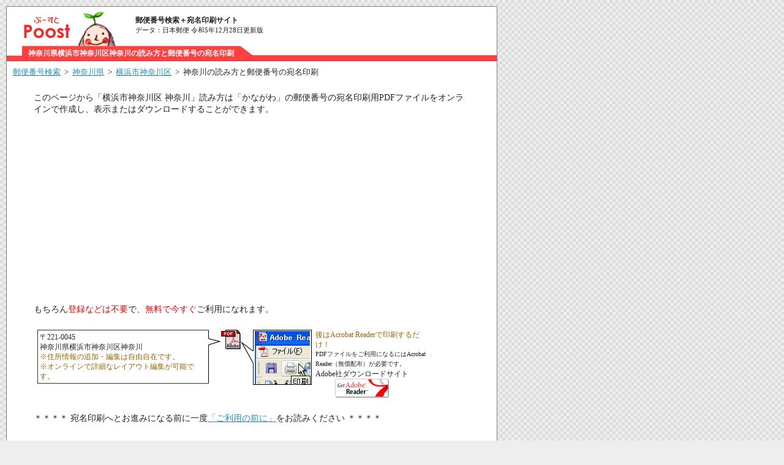

--- FILE ---
content_type: text/html; charset=UTF-8
request_url: https://www.poost.jp/postcode/pref14/city14102/post221-0045.html
body_size: 3045
content:
<!DOCTYPE HTML PUBLIC "-//W3C//DTD HTML 4.01 Transitional//EN">
<html>
<head>
<meta http-equiv="Content-Type" content="text/html; charset=UTF-8">
<title>神奈川県横浜市神奈川区神奈川の読み方と郵便番号の宛名印刷 - Poost</title>
<meta name="keywords" content="〒221-0045,神奈川県,横浜市神奈川区,神奈川,郵便番号,住所,宛名印刷">
<meta name="description" content="こちらで〒221-0045 神奈川県横浜市神奈川区神奈川の宛名印刷が可能です。">
<link href="/css/style.css" rel="stylesheet" type="text/css"/>
<link href="/css/cy.css" rel="stylesheet" type="text/css"/>
<link href="/css/adsense.css" rel="stylesheet" type="text/css"/>
<script type="text/javascript" src="/js/boxover.js"></script>
<script async src="https://pagead2.googlesyndication.com/pagead/js/adsbygoogle.js?client=ca-pub-9719177545488377"
     crossorigin="anonymous"></script>
</head>
<body>

<div id="root">
<div id="main">

<div style="margin:4px 30px;">


</div>

<div id="header">

	<div class="imgbox">
		<a href="/"><img src="/images/common/sitetitle.gif" alt="郵便番号検索＋宛名印刷サイト Poost【ぷーすと】" width="200" height="60" border="0"></a>
	</div>
	<div class="titlebox">
		<div class="pad10">
		<h1>郵便番号検索＋宛名印刷サイト</h1>
		<p class="update">データ：日本郵便 令和5年12月28日更新版</p>
		</div>
	</div>
	<br class="clear"/>

</div><!--/header-->

<div id="headbar">
	<div class="left">&nbsp;</div>
	<div class="middle"><h1>神奈川県横浜市神奈川区神奈川の読み方と郵便番号の宛名印刷</h1></div>
	<div class="right">&nbsp;</div>
</div><!--/headbar-->

<div id="body" class="clear">

	<div id="topicpath">
		<ul class="tree">
			<li><a href="/">郵便番号検索</a></li>
			<li>&nbsp;&gt;&nbsp;</li>
			<li><a href="/postcode/pref14/">神奈川県</a></li>
			<li>&nbsp;&gt;&nbsp;</li>
			<li><a href="/postcode/pref14/city14102/">横浜市神奈川区</a></li>
			<li>&nbsp;&gt;&nbsp;</li>
			<li><a name="top">神奈川の読み方と郵便番号の宛名印刷</a></li>
		</ul>
	</div>
	<div class="clear"></div>

	<div class="explain">
		<p>このページから「横浜市神奈川区&nbsp;神奈川」読み方は「かながわ」の郵便番号の宛名印刷用PDFファイルをオンラインで作成し、表示またはダウンロードすることができます。</p>
		<p>もちろん<span class="strong">登録などは不要</span>で、<span class="strong">無料で今すぐ</span>ご利用になれます。</p>
	</div>

	<div id="pdfpic" style="margin:10px 50px;">
		<div style="width:280px;">
			<table width="280" cellspacing="0" cellpadding="0" border="0">
			<tr>
			<td bgcolor="#333333" width="1" height="1"><img src="/images/spacer.gif" width="1" height="1" alt=""></td>
			<td bgcolor="#333333" width="278" height="1"><img src="/images/spacer.gif" width="1" height="1" alt=""></td>
			<td bgcolor="#333333" width="1" height="1"><img src="/images/spacer.gif" width="1" height="1" alt=""></td>
			</tr>
			<tr>
			<td bgcolor="#333333" width="1"><img src="/images/spacer.gif" width="1" height="1" alt=""></td>
			<td width="278" style="padding:3px">
				<p>〒221-0045</p>
				<p>神奈川県横浜市神奈川区神奈川</p>
				<p class="example">※住所情報の追加・編集は自由自在です。</p>
				<p class="example">※オンラインで詳細なレイアウト編集が可能です。</p>
			</td>
			<td bgcolor="#333333" width="1" background="/images/pdf_contents_bg.gif"><img src="/images/spacer.gif" width="1" height="1" alt=""></td>
			</tr>
			<tr>
			<td bgcolor="#333333" width="1" height="1"><img src="/images/spacer.gif" width="1" height="1" alt=""></td>
			<td bgcolor="#333333" width="278" height="1"><img src="/images/spacer.gif" width="1" height="1" alt=""></td>
			<td bgcolor="#333333" width="1" height="1"><img src="/images/spacer.gif" width="1" height="1" alt=""></td>
			</tr>
			</table>
		</div>
		<div style="width:20px;"><img src="/images/pdf_contents_arrow.gif" width="20" height="25" alt=""></div>
		<div style="width:32px;"><img src="/images/pdficon.gif" width="32" height="32" alt="PDF icon"></div>
		<div style="width:122px;"><img src="/images/pdf_print.gif" width="116" height="90" alt="PDF PRINT"></div>
		<div style="width:180px;">
			<div class="example">後はAcrobat Readerで印刷するだけ！</div>
			<div style="font-size:10px">PDFファイルをご利用になるにはAcrobat Reader（無償配布）が必要です。</div>
			<div class="caution" align="center">Adobe社ダウンロードサイト<br><a href="http://www.adobe.co.jp/products/acrobat/readstep2.html" target="_blank"><img src="/images/getacro.gif" alt="Get Adobe Reader" width="88" height="31" border="0"></a></div>
		</div>
	</div><!--/pdfpic-->
	<div class="clear"></div>

	<div class="explain">
	<p>＊＊＊＊&nbsp;宛名印刷へとお進みになる前に一度<a href="/guide/notice.html">「ご利用の前に」</a>をお読みください&nbsp;＊＊＊＊<p>
	</div>

	<div id="printarea" style="margin:20px 40px;">
		<div class="area">
			<img src="/images/oo2_right.gif" width="33" height="17" alt="〒" style="vertical-align:middle">
			ラベル印刷をする
			<table cellspacing="0" cellpadding="0" border="0" width="200">
			<tr>
			<td colspan="3" height="50" align="center" valign="top"><span class="example">宛名ラベル・タックシールなど</span></td>
			</tr>
			<tr>
			<td width="20" height="20"><img src="/images/label_img0.gif" alt="" width="20" height="20"></td>
			<td width="160" height="20"><img src="/images/label_img1.gif" alt="" width="160" height="20"></td>
			<td width="20" height="20"><img src="/images/label_img2.gif" alt="" width="20" height="20"></td>
			</tr>
			<tr>
			<td width="20" height="90" background="/images/label_img7.gif"><img src="/images/label_img7.gif" alt="" width="20" height="90"></td>
			<td width="160" height="90" valign="top">
				<div style="margin: 5px 10px; font-size:10px;">
				〒221-0045<br>
				神奈川県横浜市神奈川区神奈川２丁目 <br>
				ジェイ・エス・ティ横浜東 000号室<br>
				　郵政　太郎　様<br>
				<div class="example" align="center">印字サンプル</div>
				</div>
			</td>
			<td width="20" height="90" background="/images/label_img3.gif"><img src="/images/label_img3.gif" alt="" width="20" height="90"></td>
			</tr>
			<tr>
			<td width="20" height="20"><img src="/images/label_img6.gif" alt="" width="20" height="20"></td>
			<td width="160" height="20"><img src="/images/label_img5.gif" alt="" width="160" height="20"></td>
			<td width="20" height="20"><img src="/images/label_img4.gif" alt="" width="20" height="20"></td>
			</tr>
			</table>
			<br>
			<div align="center">→ <a href="/print/label.html" target="_blank">ラベル印刷ファイルのサンプルイメージ</a></div>
			<br>
			<!-- ラベルMy用紙設定／印刷 -->

			<table cellspacing="1" cellpadding="0" border="0" width="210">
				<tr>
					<td><span style="color:red; font-size:16px;">ラベル印刷はサービスを終了しました。</span></td>
				</tr>
			</table>

		</div><!--/area-->
		<div class="space" style="width:120px;">&nbsp;</div>
		<div class="area">
			<img src="/images/oo2_right.gif" width="33" height="17" alt="〒" style="vertical-align:middle">
			ハガキ印刷をする
			<table cellspacing="0" cellpadding="0" border="0" width="180">
			<tr>
			<td colspan="3" height="20"><img src="/images/spacer.gif" alt="" width="180" height="20"></td>
			</tr>
			<tr>
			<td width="10" height="10"><img src="/images/card_img0.gif" alt="" width="10" height="10"></td>
			<td width="160" height="10"><img src="/images/card_img1.gif" alt="" width="160" height="10"></td>
			<td width="10" height="10"><img src="/images/card_img2.gif" alt="" width="10" height="10"></td>
			</tr>
			<tr>
			<td width="10" height="40"><img src="/images/card_img4.gif" alt="" width="10" height="40"></td>
			<td width="160" height="40">
				<table cellpadding="0" cellspacing="0" border="0">
				<tr>
				<td width="80">
					<table border="1" cellpadding="1" bordercolor="green" width="25" height="30">
					<tr><td></td></tr>
					</table>
				</td>
				<td width="80" align="right">
					<span style="background: red">
					<table cellpadding="1" cellspacing="1" border="0">
					<tr bgcolor="white">
					<td style="font-size:10px">2</td>
					<td style="font-size:10px">2</td>
					<td style="font-size:10px">1</td>
					<td style="font-size:10px">0</td>
					<td style="font-size:10px">0</td>
					<td style="font-size:10px">4</td>
					<td style="font-size:10px">5</td>
					</tr>
					</table>
					</span>
				</td>
				</tr>
				</table>
			</td>
			<td width="10" height="40"><img src="/images/card_img3.gif" alt="" width="10" height="40"></td>
			</tr>
			<tr>
			<td width="10" height="90" background="/images/card_img4.gif"><img src="/images/card_img4.gif" alt="" width="10" height="90"></td>
			<td width="160" height="90" valign="top">
				<div style="margin: 5px 10px; font-size:10px;">
				<!-- 〒221-0045 --><br>
				神奈川県横浜市神奈川区神奈川２丁目 <br>
				トップ仲木戸 000号室<br>
				　郵政　太郎　様<br>
				<div class="example" align="center">印字サンプル</div>
				</div>
			</td>
			<td width="10" height="90" background="/images/card_img3.gif"><img src="/images/card_img3.gif" alt="" width="10" height="90"></td>
			</tr>
			<tr>
			<td width="10" height="20"><img src="/images/card_img4.gif" alt="" width="10" height="20"></td>
			<td width="160" height="20"><img src="/images/spacer.gif" alt="" width="160" height="20"></td>
			<td width="10" height="20"><img src="/images/card_img3.gif" alt="" width="10" height="20"></td>
			</tr>
			</table>
			<br>
			<div align="center">→ <a href="/print/card.html" target="_blank">ハガキ印刷ファイルのサンプルイメージ</a></div>
			<br>
			<!-- ハガキMy用紙設定／印刷 -->
			<table cellspacing="1" cellpadding="0" border="0" width="210">
				<tr>
					<td><span style="color:red; font-size:16px;">ラベル印刷はサービスを終了しました。</span></td>
				</tr>
			</table>
		</div><!--/area-->
	</div><!--/printarea-->
	<div class="clear"></div>

	<br>
	<br>

<!-- PR -->
<div style="margin:4px 30px;">


</div>
<!-- /PR -->

	<br>
	<br>

<div id="neighbor">
	<ul>
	<li><span class="icon_arrow">おとなり町域</span></li>
		<li><a href="/postcode/pref14/city14102/post221-0046.html">神奈川本町</a></li>
		<li><a href="/postcode/pref14/city14102/post221-0044.html">東神奈川</a></li>
		<li><a href="/postcode/pref14/city14102/post221-0043.html">新町</a></li>
		<li><a href="/postcode/pref14/city14102/post221-0042.html">浦島町</a></li>
		<li><a href="/postcode/pref14/city14102/post221-0041.html">亀住町</a></li>
		<li><a href="/postcode/pref14/city14102/post221-0051.html">幸ケ谷</a></li>
		<li><a href="/postcode/pref14/city14102/post221-0052.html">栄町</a></li>
		<li><a href="/postcode/pref14/city14102/post221-0053.html">橋本町</a></li>
		<li><a href="/postcode/pref14/city14102/post221-0036.html">千若町</a></li>
		<li><a href="/postcode/pref14/city14102/post221-0054.html">山内町</a></li>
		<li><a href="/postcode/pref14/city14102/post221-0055.html">大野町</a></li>
		<li><a href="/postcode/pref14/city14102/post221-0035.html">星野町</a></li>
		</ul>
</div>

</div><!--/body-->

<div id="footer">

	<ul>
	<li><a href="/guide/poost.html">Poostについて</a></li>
	<li><a href="/guide/data.html">データについて</a></li>
	<li><a href="/guide/notice.html">ご利用の前に</a></li>
	<li><a href="/guide/site.html">リンクサービス</a></li>
	</ul>

	<div class="copy">Copyright (C) 2005-2009 Poost. All rights reserved.</div>
</div><!--/footer-->

</div><!--/main-->
</div><!--/root-->

</body>
</html>
<!--  -->
<!--  -->
<!--  -->


--- FILE ---
content_type: text/html; charset=utf-8
request_url: https://www.google.com/recaptcha/api2/aframe
body_size: 266
content:
<!DOCTYPE HTML><html><head><meta http-equiv="content-type" content="text/html; charset=UTF-8"></head><body><script nonce="NuCmfZ-AZhJ_dwYRNKErPg">/** Anti-fraud and anti-abuse applications only. See google.com/recaptcha */ try{var clients={'sodar':'https://pagead2.googlesyndication.com/pagead/sodar?'};window.addEventListener("message",function(a){try{if(a.source===window.parent){var b=JSON.parse(a.data);var c=clients[b['id']];if(c){var d=document.createElement('img');d.src=c+b['params']+'&rc='+(localStorage.getItem("rc::a")?sessionStorage.getItem("rc::b"):"");window.document.body.appendChild(d);sessionStorage.setItem("rc::e",parseInt(sessionStorage.getItem("rc::e")||0)+1);localStorage.setItem("rc::h",'1768527081768');}}}catch(b){}});window.parent.postMessage("_grecaptcha_ready", "*");}catch(b){}</script></body></html>

--- FILE ---
content_type: text/css
request_url: https://www.poost.jp/css/style.css
body_size: 1157
content:
* { padding:0px; margin:0px; }
body, th, td, h1, h2, h3, h4, p {
	font-size:12px;
	line-height:16px;
	color:#222222;
}
form { margin:0px; padding:0px; }
.clear { clear:both; }
.s12 { font-size:12px; }
.red { color:red; }
.poostred { color:#F42929; }

body { 
	background-color: #eeeeee;
	background-image: url(/images/bg/tile5.gif);
}
#root {
	border:0px solid gray;
	width:810px;
}
#main {
	background-color: #ffffff;
	margin:10px;
	border:1px solid gray;
	width:800px;
}
#footer {
	margin-top:25px;
}
#footer ul {
	text-align:center;
	margin-bottom:10px;
}
#footer ul li {
	display:inline;
	margin:0px 5px;;
}
#footer .copy {
	color:#ffffff;
	font-size:12px;
	text-align:center;
	height:30px;
	line-height:30px;
	background-image: url(/images/bg/tile5_black.gif);
}
#footer .copy a:link,
#footer .copy a:visited {
	color:#ffffff;
}

a:link		{ color:#258FB8; }
a:visited	{ color:#258FB8; }
a:hover		{ color:#996600; text-decoration:none; }

.pad10 {
	padding:10px;
}
.underline_dot {
	background: url(/images/bg/line_dot.gif) repeat-x left bottom;
}

ul, li {
	list-style:none;
	padding:0px;
	margin:0px;
}

#menubutton ul {
	width:800px;
}
#menubutton li {
	float:left;
	height:24px;
	font-size:12px;
	color:white;
	text-align:center;
	line-height:24px;
}
#menubutton li.left {
	width:1px;
	background-image: url(../images/button/menu_left.gif);
}
#menubutton li.center {
	width:2px;
	background-image: url(../images/button/menu_center.gif);
}
#menubutton li.right {
	width:1px;
	background-image: url(../images/button/menu_right.gif);
}
#menubutton li.body {
	width:198px;
}
#menubutton li.none {
	width:198px;
	background-image: url(../images/button/menu_body.gif);
	background-position: 0px -24px;
}
#menubutton li.none2 {
	width:198px;
	background-image: url(../images/button/menu_body.gif);
	background-position: 0px 0px;
}
#menubutton li.body2 {
	width:198px;
	background-image: url(../images/button/menu_body.gif);
	background-position: 0px 0px;
}
#menubutton li a {
	color:white;
	display:block;
	text-decoration:none;
	background-image: url(../images/button/menu_body.gif);
}
#menubutton li.body a {
	background-position: 0px -24px;
}
#menubutton li.body2 a {
	background-position: 0px 0px;
}
#menubutton li a:hover {
	background-position: 0px 0px;
}

#bookmark ul li {
	float:left;
	width:180px;
	font-size:11px;
	height:20px;
	line-height:20px;
	border-right: solid 1px #999999;
	border-bottom:solid 1px #999999;
	background-color:#F4F4F4;
}
#bookmark2 ul li {
	width:180px;
	font-size:11px;
	height:20px;
	line-height:20px;
	border-right: solid 1px #999999;
	border-bottom:solid 1px #999999;
	background-color:#F4F4F4;
}
#bookmark  ul li div,
#bookmark2 ul li div {
	color:#555555;
	padding-left:16px;
}
#bookmark  ul li a,
#bookmark2 ul li a {
	color:#555555;
	padding-left:22px;
}

#bookmark  li.head,
#bookmark2 li.head {
	background-image: url(../images/icon/arrow_red.gif);
	background-repeat:no-repeat;
	background-position:2px center;
}
#bookmark  li.yahoo,
#bookmark2 li.yahoo {
	background-image: url(../images/bookmark/yahoo.gif);
	background-repeat:no-repeat;
	background-position:2px center;
}
#bookmark  li.hatena,
#bookmark2 li.hatena {
	background-image: url(../images/bookmark/hatena.gif);
	background-repeat:no-repeat;
	background-position:2px center;
}
#bookmark  li.facebook,
#bookmark2 li.facebook {
	height:30px;
	padding-top:8px;
	background-color:#FFFFFF;
}

#search {
	width:280px;
}
#search .label {
	width:90px;
	float:left;
}
#search .input {
	width:150px;
	float:left;
}
#search .button {
	width:40px;
	float:left;
}
#search p.check {
	text-align:center;
}
#search p,#search span {
	font-size:11px;
	line-height:14px;
}
#search p.red12, #search span.red12 {
	color:red;
	font-size:12px;
	line-height:16px;
}
.example { color:#996600; }

.icon_new_l {
	padding:0px 0px 0px 36px;
	background: url(../images/icon/new.gif) no-repeat left center;
}
.icon_new_r {
	padding:0px 36px 0px 0px;
	background: url(../images/icon/new.gif) no-repeat right center;
}
.icon_arrow {
	padding:0px 0px 0px 12px;
	background: url(../images/icon/arrow_red.gif) no-repeat left center;
}
.help {
	padding:0px 16px 0px 0px;
	background: url(../images/icon/help_yoko.gif) no-repeat right center;
	cursor:pointer;
}
.helpbox {
	width:250px;
	padding: 2px;
	color: #333333;
	background-color: #FFFF80;
	border:1px solid #EAEA00;
	font-size: 12px;
	filter: alpha(opacity=90);
	-moz-opacity:0.9;
	opacity:0.9;
	z-index:3;
}
.auth_help {
	padding:0px 0px 0px 0px;
	cursor:pointer;
}
.auth_helpbox {
	width:250px;
	padding: 2px;
	color: #333333;
	background-color: #FFFF80;
	border:1px solid #EAEA00;
	font-size: 12px;
	filter: alpha(opacity=90);
	-moz-opacity:0.9;
	opacity:0.9;
	z-index:3;
}




--- FILE ---
content_type: text/css
request_url: https://www.poost.jp/css/cy.css
body_size: 529
content:
#header .imgbox {
	width:200px;
	height:60px;
	float:left;
}
#header .titlebox {
	width:500px;
	height:60px;
	float:left;
}
#header .update {
	font-size:11px;
}

#body {
	width:800px;
	min-height:300px;
	height: auto !important;
	height: 300px;
}
#bodyleft {
	width:500px;
	float:left;
}
#bodyright {
	width:300px;
	float:left;
}

#topicpath {
	margin:10px;
}
#topicpath li {
	display:inline;
	font-size:13px;
}
#topicpath ul.tree {
	float:left;
}
#topicpath ul.brother {
	text-align:right;
	margin-right:20px;
}
#topicpath ul.brother li {
	margin-left:0.3em;
}

#headbar {
	height:25px;
	background-image: url(/images/page_bar1_3.gif);
}
#headbar div.left {
	width:25px;
	float:left;
	background-color:#ffffff;
}
#headbar div.middle {
/*	width:300px; */
	float:left;
	background-image: url(/images/page_bar1_1.gif);
	padding-left:10px;
	padding-right:10px;
}
#headbar h1 {
	line-height:25px;
	color:#ffffff;
}
#headbar div.right {
	width:20px;
	float:left;
	background-image: url(/images/page_bar1_2.gif);
}

.explain {
	margin:20px 40px;
}
.explain p {
	font-size:14px;;
	line-height:140%;
	padding:4px;
}
.strong {
	color:red;
}
#pdfpic div {
	float:left;
}
#printarea div.area {
	width:220px;
	float:left;
}
#printarea div.space {
	float:left;
}
.myhead1 {
	color: #FFFFFF;
	background: #FF4040;
}
.myhead2 {
	background: #F4F4F4;
}

#neighbor ul {
	margin-left:50px;
	margin-right:50px;
}
#neighbor ul {
	text-align:center;
}
#neighbor li {
	display:inline;
	margin-left:0.8em;
}


--- FILE ---
content_type: text/css
request_url: https://www.poost.jp/css/adsense.css
body_size: 61
content:
.adsense_right_square {
	margin:20px;
	margin-bottom:40px;
}
